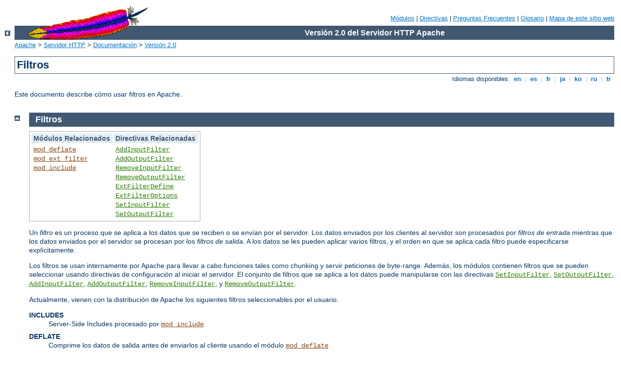

--- FILE ---
content_type: text/html
request_url: http://hicon.com.tw/manual/es/filter.html
body_size: 7169
content:
<?xml version="1.0" encoding="ISO-8859-1"?>
<!DOCTYPE html PUBLIC "-//W3C//DTD XHTML 1.0 Strict//EN" "http://www.w3.org/TR/xhtml1/DTD/xhtml1-strict.dtd">
<html xmlns="http://www.w3.org/1999/xhtml" lang="es" xml:lang="es"><head><!--
        XXXXXXXXXXXXXXXXXXXXXXXXXXXXXXXXXXXXXXXXXXXXXXXXXXXXXXXXXXXXXXXXX
              This file is generated from xml source: DO NOT EDIT
        XXXXXXXXXXXXXXXXXXXXXXXXXXXXXXXXXXXXXXXXXXXXXXXXXXXXXXXXXXXXXXXXX
      -->
<title>Filtros - Servidor HTTP Apache</title>
<link href="./style/css/manual.css" rel="stylesheet" media="all" type="text/css" title="Main stylesheet" />
<link href="./style/css/manual-loose-100pc.css" rel="alternate stylesheet" media="all" type="text/css" title="No Sidebar - Default font size" />
<link href="./style/css/manual-print.css" rel="stylesheet" media="print" type="text/css" />
<link href="./images/favicon.ico" rel="shortcut icon" /></head>
<body id="manual-page" class="no-sidebar"><div id="page-header">
<p class="menu"><a href="./mod/">Módulos</a> | <a href="./mod/directives.html">Directivas</a> | <a href="./faq/">Preguntas Frecuentes</a> | <a href="./glossary.html">Glosario</a> | <a href="./sitemap.html">Mapa de este sitio web</a></p>
<p class="apache">Versión 2.0 del Servidor HTTP Apache</p>
<img alt="" src="./images/feather.gif" /></div>
<div class="up"><a href="./"><img title="&lt;-" alt="&lt;-" src="./images/left.gif" /></a></div>
<div id="path">
<a href="http://www.apache.org/">Apache</a> &gt; <a href="http://httpd.apache.org/">Servidor HTTP</a> &gt; <a href="http://httpd.apache.org/docs/">Documentación</a> &gt; <a href="./">Versión 2.0</a></div><div id="page-content"><div id="preamble"><h1>Filtros</h1>
<div class="toplang">
<p><span>Idiomas disponibles: </span><a href="./en/filter.html" hreflang="en" rel="alternate" title="English">&nbsp;en&nbsp;</a> |
<a href="./es/filter.html" title="Español">&nbsp;es&nbsp;</a> |
<a href="./fr/filter.html" hreflang="fr" rel="alternate" title="Français">&nbsp;fr&nbsp;</a> |
<a href="./ja/filter.html" hreflang="ja" rel="alternate" title="Japanese">&nbsp;ja&nbsp;</a> |
<a href="./ko/filter.html" hreflang="ko" rel="alternate" title="Korean">&nbsp;ko&nbsp;</a> |
<a href="./ru/filter.html" hreflang="ru" rel="alternate" title="Russian">&nbsp;ru&nbsp;</a> |
<a href="./tr/filter.html" hreflang="tr" rel="alternate" title="Türkçe">&nbsp;tr&nbsp;</a></p>
</div>

    <p>Este documento describe cómo usar filtros en Apache.</p>
  </div>
<div class="top"><a href="#page-header"><img alt="top" src="./images/up.gif" /></a></div>
<div class="section">
<h2><a name="filters" id="filters">Filtros</a></h2>
    
    <table class="related"><tr><th>Módulos Relacionados</th><th>Directivas Relacionadas</th></tr><tr><td><ul><li><code class="module"><a href="./mod/mod_deflate.html">mod_deflate</a></code></li><li><code class="module"><a href="./mod/mod_ext_filter.html">mod_ext_filter</a></code></li><li><code class="module"><a href="./mod/mod_include.html">mod_include</a></code></li></ul></td><td><ul><li><code class="directive"><a href="./mod/mod_mime.html#addinputfilter">AddInputFilter</a></code></li><li><code class="directive"><a href="./mod/mod_mime.html#addoutputfilter">AddOutputFilter</a></code></li><li><code class="directive"><a href="./mod/mod_mime.html#removeinputfilter">RemoveInputFilter</a></code></li><li><code class="directive"><a href="./mod/mod_mime.html#removeoutputfilter">RemoveOutputFilter</a></code></li><li><code class="directive"><a href="./mod/mod_ext_filter.html#extfilterdefine">ExtFilterDefine</a></code></li><li><code class="directive"><a href="./mod/mod_ext_filter.html#extfilteroptions">ExtFilterOptions</a></code></li><li><code class="directive"><a href="./mod/core.html#setinputfilter">SetInputFilter</a></code></li><li><code class="directive"><a href="./mod/core.html#setoutputfilter">SetOutputFilter</a></code></li></ul></td></tr></table>

    <p>Un <em>filtro</em> es un proceso que se aplica a los datos que
    se reciben o se envían por el servidor. Los datos enviados
    por los clientes al servidor son procesados por <em>filtros de
    entrada</em> mientras que los datos enviados por el servidor se
    procesan por los <em>filtros de salida</em>. A los datos se les
    pueden aplicar varios filtros, y el orden en que se aplica cada
    filtro puede especificarse explícitamente.</p>

    <p>Los filtros se usan internamente por Apache para llevar a cabo
    funciones tales como chunking y servir peticiones de
    byte-range. Además, los módulos contienen filtros que se
    pueden seleccionar usando directivas de configuración al
    iniciar el servidor. El conjunto de filtros que se aplica a los
    datos puede manipularse con las directivas <code class="directive"><a href="./mod/core.html#setinputfilter">SetInputFilter</a></code>, <code class="directive"><a href="./mod/core.html#setoutputfilter">SetOutputFilter</a></code>, <code class="directive"><a href="./mod/mod_mime.html#addinputfilter">AddInputFilter</a></code>, <code class="directive"><a href="./mod/mod_mime.html#addoutputfilter">AddOutputFilter</a></code>, <code class="directive"><a href="./mod/mod_mime.html#removeinputfilter">RemoveInputFilter</a></code>, y <code class="directive"><a href="./mod/mod_mime.html#removeoutputfilter">RemoveOutputFilter</a></code>.</p>

    <p>Actualmente, vienen con la distribución de Apache los
    siguientes filtros seleccionables por el usuario.</p>

    <dl>
      <dt>INCLUDES</dt> 
      <dd>Server-Side Includes procesado por
      <code class="module"><a href="./mod/mod_include.html">mod_include</a></code></dd> 
      <dt>DEFLATE</dt> 
      <dd>Comprime los datos de salida antes de enviarlos al cliente
      usando el módulo
      <code class="module"><a href="./mod/mod_deflate.html">mod_deflate</a></code>
      </dd>
    </dl>

    <p>Además, el módulo <code class="module"><a href="./mod/mod_ext_filter.html">mod_ext_filter</a></code>
    permite definir programas externos como filtros.</p>
  </div></div>
<div class="bottomlang">
<p><span>Idiomas disponibles: </span><a href="./en/filter.html" hreflang="en" rel="alternate" title="English">&nbsp;en&nbsp;</a> |
<a href="./es/filter.html" title="Español">&nbsp;es&nbsp;</a> |
<a href="./fr/filter.html" hreflang="fr" rel="alternate" title="Français">&nbsp;fr&nbsp;</a> |
<a href="./ja/filter.html" hreflang="ja" rel="alternate" title="Japanese">&nbsp;ja&nbsp;</a> |
<a href="./ko/filter.html" hreflang="ko" rel="alternate" title="Korean">&nbsp;ko&nbsp;</a> |
<a href="./ru/filter.html" hreflang="ru" rel="alternate" title="Russian">&nbsp;ru&nbsp;</a> |
<a href="./tr/filter.html" hreflang="tr" rel="alternate" title="Türkçe">&nbsp;tr&nbsp;</a></p>
</div><div id="footer">
<p class="apache">Copyright 2009 The Apache Software Foundation.<br />Licencia bajo los términos de la <a href="http://www.apache.org/licenses/LICENSE-2.0">Apache License, Version 2.0</a>.</p>
<p class="menu"><a href="./mod/">Módulos</a> | <a href="./mod/directives.html">Directivas</a> | <a href="./faq/">Preguntas Frecuentes</a> | <a href="./glossary.html">Glosario</a> | <a href="./sitemap.html">Mapa de este sitio web</a></p></div>
</body></html>